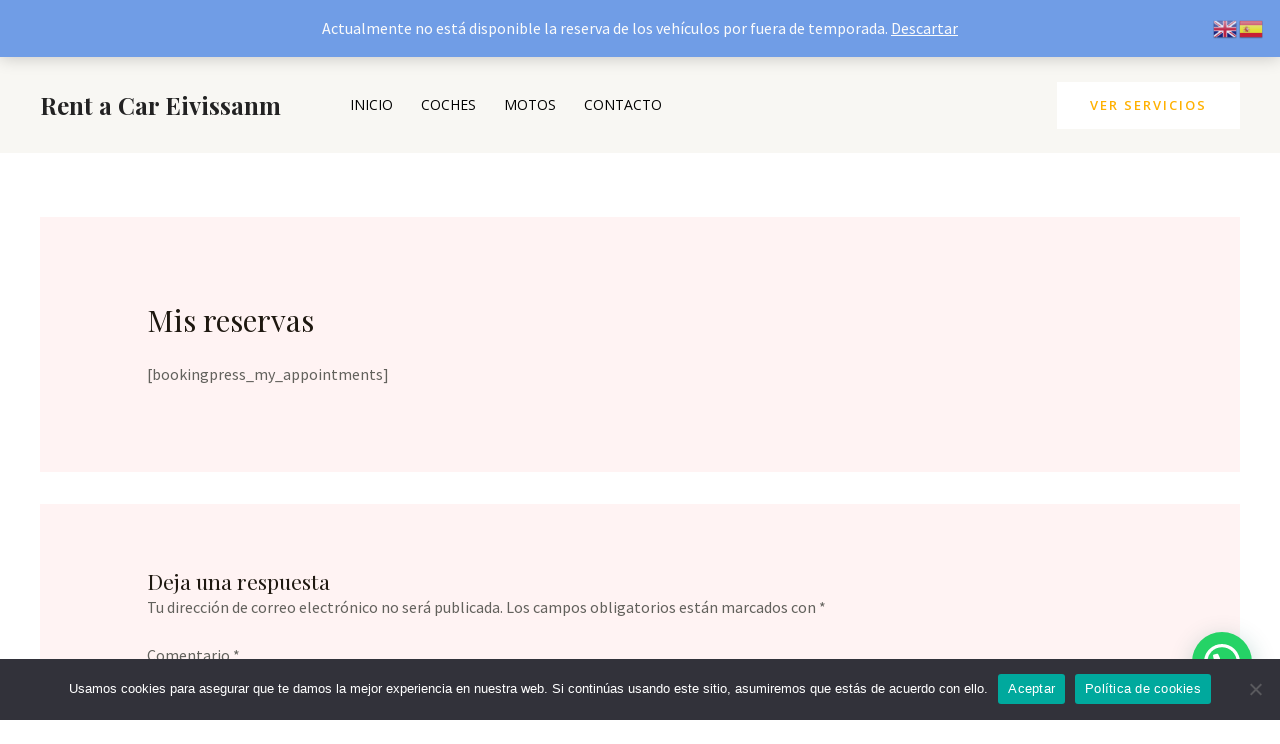

--- FILE ---
content_type: text/css
request_url: https://rentacareivissanm.es/wp-content/uploads/elementor/css/post-696.css?ver=1769142123
body_size: 384
content:
.elementor-696 .elementor-element.elementor-element-3d17fc8:not(.elementor-motion-effects-element-type-background), .elementor-696 .elementor-element.elementor-element-3d17fc8 > .elementor-motion-effects-container > .elementor-motion-effects-layer{background-color:#F8F7F300;background-image:url("http://rentacareivissanm.es/wp-content/uploads/2022/04/fondo-superficie-pared-negra_23-2148067232.jpg");}.elementor-696 .elementor-element.elementor-element-3d17fc8 > .elementor-background-overlay{opacity:0.5;transition:background 0.3s, border-radius 0.3s, opacity 0.3s;}.elementor-696 .elementor-element.elementor-element-3d17fc8{transition:background 0.3s, border 0.3s, border-radius 0.3s, box-shadow 0.3s;padding:52px 52px 52px 52px;}.elementor-696 .elementor-element.elementor-element-c71b779 .elementor-repeater-item-359a20d.elementor-social-icon{background-color:#EFDF3300;}.elementor-696 .elementor-element.elementor-element-c71b779{--grid-template-columns:repeat(0, auto);--grid-column-gap:5px;--grid-row-gap:0px;}.elementor-696 .elementor-element.elementor-element-c71b779 .elementor-widget-container{text-align:center;}.elementor-696 .elementor-element.elementor-element-7e9a262 > .elementor-widget-container{margin:-1em -1em -1em -1em;}.elementor-696 .elementor-element.elementor-element-7e9a262{text-align:center;font-family:"Roboto", Sans-serif;font-weight:400;text-transform:none;color:#EAEAEA;}